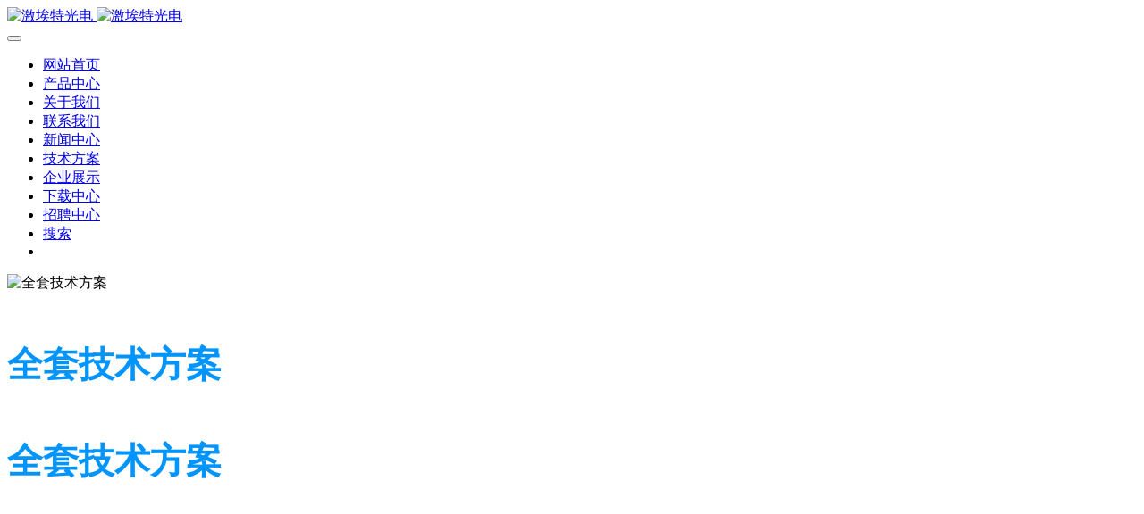

--- FILE ---
content_type: text/html;charset=UTF-8
request_url: https://www.giaitech.com/tech/1751.html
body_size: 6856
content:
<!DOCTYPE HTML>
<html class="oxh met-web">
<head>
<meta charset="utf-8">
<meta name="renderer" content="webkit">
<meta http-equiv="X-UA-Compatible" content="IE=edge,chrome=1">
<meta name="viewport" content="width=device-width,initial-scale=1.0,maximum-scale=1.0,minimum-scale=1.0,user-scalable=0,minimal-ui">
<meta name="format-detection" content="telephone=no">
<title>光学干涉滤光片</title>
<meta name="description" content="　　利用干涉原理只使特定光谱范围的光通过的光学薄膜。通常由多层薄膜构成。干涉滤光片种类繁多，用途不一，常见干涉滤光片分截止滤光片和带通滤光片两类。截止滤光片能把光谱范围分成两个区，一个区中的光不能通过(截止区)，而另一区中的光能充分通过(通带区)。典型的截止滤光片有低通滤光片(只允许长波光通过)和高通滤光片(只允许短波光通过)，它们均为多层介质膜，具有由高折射率层和低折射率层交替构成的周期性结构。">
<meta name="keywords" content="干涉滤光片">
<meta name="generator" content="MetInfo V8.0" data-variable="../|cn||mui188|2|131|1751" data-user_name="">
<link href="../favicon.ico?1701676395" rel="shortcut icon" type="image/x-icon">
<link rel="stylesheet" type="text/css" href="../public/third-party/web/basic.css?1733789143">
<link rel="stylesheet" type="text/css" href="../public/web/css/metinfo.css?1733789143">
<link rel="stylesheet" type="text/css" href="../templates/mui188/cache/shownews_cn.css?1761964374">
<meta name="shenma-site-verification" content="9724a60137e35d2ed45dc6002a998b4d_1733724433">
<meta name="baidu-site-verification" content="codeva-HNAkPafAHI" />
<meta name="360-site-verification" content="bc359def8c27ec158ae7356a3f54ced0" />
    <head>
    <meta http-equiv="Content-Type" content="text/html;charset=gb2312" />
    <meta name="sogou_site_verification" content="g58crBujLn" />
    </head>
<link rel="canonical" href="https://www.giaitech.com/tech/1751.html">
<style>
body{
    background-color:#ffffff !important;font-family: !important;}
h1,h2,h3,h4,h5,h6{font-family: !important;}
</style>
<script>(function(){var t=navigator.userAgent;(t.indexOf("rv:11")>=0||t.indexOf("MSIE 10")>=0)&&document.write("<script src=\"../public/third-party/html5shiv/html5shiv.min.js\"><\/script>")})();</script>
</head>
<!--[if lte IE 9]>
<div class="text-xs-center m-b-0 bg-blue-grey-100 alert">
    <button type="button" class="close" aria-label="Close" data-dismiss="alert">
        <span aria-hidden="true">×</span>
    </button>
    你正在使用一个过时的浏览器。请升级你的浏览器，以提高您的体验。</div>
<![endif]-->
<body >
          <body class="met-navfixed">
  <header class='met-head navbar-fixed-top' m-id='1' m-type="head_nav">
    <nav class="navbar navbar-default box-shadow-none head_nav_met_16_6_1">
        <div class="container">
            <div class="row">
                <h1 hidden>激埃特光电</h1>
                <div class="navbar-header pull-xs-left">
                    <a href="../" class="met-logo vertical-align block pull-xs-left p-y-5" title="激埃特光电">
                        <div class="vertical-align-middle">
                            <img src="../upload/202205/1652433968.png" alt="激埃特光电" class="hidden-sm-down">
                            <img src="../upload/202205/1652433968.png" alt="激埃特光电" class="hidden-md-up">
                        </div>
                    </a>
                </div>
                <button type="button" class="navbar-toggler hamburger hamburger-close collapsed p-x-5 met-nav-toggler" data-target="#met-nav-collapse" data-toggle="collapse">
                    <span class="sr-only"></span>
                    <span class="hamburger-bar"></span>
                </button>
<!-- 会员注册登录 -->
      <!-- 会员注册登录 -->

                <div class="collapse navbar-collapse navbar-collapse-toolbar pull-md-right p-0" id="met-nav-collapse">
                    <ul class="nav navbar-nav navlist">
                        <li class='nav-item'>
                            <a href="../" title="网站首页" class="nav-link
                                                          ">网站首页</a>
                        </li>
                                                                          <li class='nav-item m-l-15'>
                            <a href="../product/" title="产品中心" class="nav-link " target='_self'>  <span style=''>产品中心</span></a>
                        </li>
                                                                                                  <li class='nav-item m-l-15'>
                            <a href="../about/" title="关于我们" class="nav-link " target='_self'>  <span style=''>关于我们</span></a>
                        </li>
                                                                                                  <li class='nav-item m-l-15'>
                            <a href="../contact/" title="联系我们" class="nav-link " target='_self'>  <span style=''>联系我们</span></a>
                        </li>
                                                                                                  <li class='nav-item m-l-15'>
                            <a href="../news/" title="新闻中心" class="nav-link " target='_self'>  <span style=''>新闻中心</span></a>
                        </li>
                                                                                                  <li class='nav-item m-l-15'>
                            <a href="../tech/" title="技术方案" class="nav-link active" target='_self'>  <span style=''>技术方案</span></a>
                        </li>
                                                                                                  <li class='nav-item m-l-15'>
                            <a href="../img/" title="企业展示" class="nav-link " target='_blank'>  <span style=''>企业展示</span></a>
                        </li>
                                                                                                  <li class='nav-item m-l-15'>
                            <a href="../download/" title="下载中心" class="nav-link " target='_self'>  <span style=''>下载中心</span></a>
                        </li>
                                                                                                  <li class='nav-item m-l-15'>
                            <a href="../job/" title="招聘中心" class="nav-link " target='_self'>  <span style=''>招聘中心</span></a>
                        </li>
                                                                                                  <li class='nav-item m-l-15'>
                            <a href="../search/" title="搜索" class="nav-link " target='_self'>  <span style=''>搜索</span></a>
                        </li>
                                                <!--简繁体切换-->
                                          <!--简繁体切换-->
                    <!--多语言-->
                                                                                  <!--多语言-->
                         <li class="nav-item "><span class="nav-link"></span></li>
                    </ul>
                </div>
            </div>
        </div>
    </nav>
</header>

            <div class="banner_met_16_5_2 page-bg clearfix" m-id='2' m-type='banner'>
        <div class="slick-slide">
        <img class="cover-image" src="../upload/202203/1646386190.jpg" srcset='../upload/thumb_src/x_767/1646386311.jpg 767w,../upload/202203/1646386190.jpg' sizes="(max-width: 767px) 767px" alt="全套技术方案" data-height='320|0|0' data-thumb="../upload/thumb_src/60_30/1646386190.jpg">
        <div class="banner-text" data-position="p-0|p-4" met-imgmask>
                          <div class='container'>
                <div class='banner-text-con'>
                    <div class="text-con">
                        <h4 class="animation-slide-top font-weight-500 m-t-0   hidden-sm-down" style="color:#0195fb;font-size:40px;">全套技术方案</h4>
                                                  <h4 class="animation-slide-top font-weight-500 m-t-0 hidden-md-up" style="color:#0195fb;font-size:40px;">全套技术方案</h4>
                                                <p class="animation-slide-bottom m-b-0   hidden-sm-down" style='color:#ffffff;font-size:28px;'>光学行业技术及应用方案</p>
                                                  <p class="animation-slide-bottom m-b-0 hidden-md-up" style='color:#ffffff;font-size:28px;'>光学行业技术及应用方案</p>
                                            </div>
                                      </div>
            </div>
        </div>
    </div>
    </div>


        <main class="news_list_detail_met_16_1_23 met-shownews animsition   left">
	<div class="container">
		<div class="row sm0">
		                                <div class="col-md-9 met-shownews-body" m-id='23'>
                    <div class="row">
                    					<section class="details-title border-bottom1">
						<h1 class='m-0'>光学干涉滤光片</h1>
						<div class="info font-weight-300">
							<span>2013-11-04</span>
                              							 <span>admin1</span>
                                                              							<span>
    								<i class="icon wb-eye m-r-5" aria-hidden="true"></i>
    								<script type='text/javascript' class='met_hits' data-hits='326' src="../hits/?lang=cn&type=news&vid=1751&list=0"></script>    							</span>
                            						</div>
					</section>
					<section class="met-editor clearfix">
						<p>



	　　利用干涉原理只使特定光谱范围的光通过的光学薄膜。通常由多层薄膜构成。<a href="https://www.giaitech.com/news/2937.html" target="_blank" title="干涉滤光片" textvalue="干涉滤光片">干涉滤光片</a>种类繁多，用途不一，常见干涉滤光片分截止滤光片和带通滤光片两类。截止滤光片能把光谱范围分成两个区，一个区中的光不能通过(截止区)，而另一区中的光能充分通过(通带区)。典型的截止滤光片有低通滤光片(只允许长波光通过)和高通滤光片(只允许短波光通过)，它们均为多层介质膜，具有由高折射率层和低折射率层交替构成的周期性结构。</p><p style="text-align: center;"><img src="../upload/202406/watermark/1718795621167944.jpg" title="光学干涉滤光片" alt="光学干涉滤光片" /></p><p style="text-indent: 2em;">例如，最简单的高通滤光片的结构为g(L/2)(HL)mH(L/2)a，其中g代表玻璃(光学元件材料)，a代表膜外空气，L和H分别代表厚度为1/4波长的低折射率层和高折射率层，L/2则代表厚度为1/8波长的低折射率层，m 为周期数。类似地，低通滤光片的结为g(H/2)L(HL)(H/2)a。一种具有对称型周期膜系的高通和低通滤光片的结构分别为 g(0.5LH0.5L)ma和g(0.5HL0.5H))ma 。</p><p><br/></p><p>



	　　带通滤光片只允许较窄波长范围的光通过，常见的是法布里-珀罗型滤光片，它实质上是一个法布里-珀罗标准具(见法布里-珀罗干涉仪)。具体结构为：玻璃衬底上涂一层半透明金属层，接着涂一层氟化镁隔层，再涂一层半透明金属层，两金属层构成了法布里-珀罗标准具的两块平行板。当两极的间隔与波长同数量级时，透射光中不同波长的干涉高峰分得很开，利用别的吸收型滤光片可把不允许透过的光滤掉，从而得到窄通带的带通滤光片，其通频带宽度远比普通吸收型滤光片要窄。另外还有全电介质的法布里-珀罗型滤光片，两种典型结构为 gHLHLLHLH a，g HLHL HH LHLH a1。根据需要，带通滤光片的通频带可从红外到紫外。在可见光区，彩色电视摄像机中可利用这种滤光片把像分离成不同颜色;在红外区，常用于二氧化碳激光器、导弹制导系统及卫星传感器等。</p><p>



	&nbsp;</p><p>



	&nbsp;</p>                    </section>
                                                                                                            <div class="tag">
                                <span>标签:</span>
                                                                            <a href="https://www.giaitech.com/news/tag/ganshelvguangpian" title="干涉滤光片">干涉滤光片</a>
                                                            </div>
                                            					        <div class='met-page p-y-30 border-top1'>
            <div class="container p-t-30 ">
                <ul class="pagination block blocks-2 text-xs-center text-sm-left">
                    <li class='page-item m-b-0 '>
                        <a href='../tech/1752.html' title="滤光片相关知识" class='page-link text-truncate' data-before="上一篇">
                            <span aria-hidden="true" class='hidden-xs-down'>滤光片相关知识</span>
                        </a>
                    </li>
                    <li class='page-item m-b-0 '>
                        <a href='../tech/1748.html' title="硅红外滤光片的特点" class='page-link pull-xs-right text-truncate' data-before="下一篇">
                            <span aria-hidden="true" class='hidden-xs-down'>硅红外滤光片的特点</span>
                        </a>
                    </li>
                </ul>
            </div>
        </div>
				</div>
        </div>
        
          <div class="col-md-3 col-xs-12 sidebar_met_28_1_24_boxdiv">
	<div class="row">
<aside class="sidebar_met_28_1_24 met-sidebar panel panel-body m-b-0" boxmh-h m-id='24' m-type='nocontent'>
	  	<form class='sidebar-search' method='get' action="../search/search.php">
		<input type='hidden' name='lang' value='cn' />
		<input type='hidden' name='class1' value='397' />
		<div class="form-group">
			<div class="input-search">
				<button type="submit" class="input-search-btn">
					<i class="icon wb-search" aria-hidden="true"></i>
				</button>
				<input type="text" class="form-control" name="searchword" placeholder="search">
			</div>
		</div>
	</form>
		  	<ul class="sidebar-column list-icons">
				<li class="list-first">
			<a href="../tech/" title="技术方案" class="  " target='_self'>技术方案</a>
		</li>
				<li class="liList"> 
			  			<a href="../tech/list-361.html" title="解决方案" class=''>解决方案</a>
	        		</li>
				<li class="liList"> 
			  			<a href="../tech/list-131.html" title="技术文摘" class='active'>技术文摘</a>
	        		</li>
				<li class="liList"> 
			  			<a href="../tech/list-130.html" title="光学知识" class=''>光学知识</a>
	        		</li>
					</ul>
		  	<div class="sidebar-news-list recommend">
		<h3 class='font-size-16 m-0'>为你推荐</h3>
		<ul class="list-group list-group-bordered m-t-10 m-b-0">
									<li class="list-group-item ">
				<a href="../tech/3347.html" title="光学（3D）三维视觉成像技术原理" target=_self class="">光学（3D）三维视觉成像技术原理</a>
			</li>
									<li class="list-group-item ">
				<a href="../tech/3235.html" title="什么是光学防抖" target=_self class="">什么是光学防抖</a>
			</li>
									<li class="list-group-item ">
				<a href="../tech/3209.html" title="真空蒸镀与真空溅镀的区别与差异" target=_self class="">真空蒸镀与真空溅镀的区别与差异</a>
			</li>
									<li class="list-group-item ">
				<a href="../tech/3206.html" title="什么是拉曼散射？" target=_self class="">什么是拉曼散射？</a>
			</li>
									<li class="list-group-item ">
				<a href="../tech/3197.html" title="滤光片的膜层厚度对其光学性质的影响？" target=_self class="">滤光片的膜层厚度对其光学性质的影响？</a>
			</li>
					</ul>
	</div>
		  </aside>
</div>
</div>
		</div>
    </div>
</main>

        <footer class="footer_area foot_info_met_28_3_8   hasbottom" m-id="8">
  <div class="footer_widget_area">
    <div class="container">
      <div class="row">
        <div class="col-md-4 col-xs-12 item">
          <aside class="f_widget about_widget">
                                          <div class="desc">激埃特光电作为国内优质的滤光片厂家，我们以质量优先、顾客至上、优质服务、诚信为己任，以坚持协调、务实、开拓、创新核心价值观，致力服务于每一位客户，提供卓越的产品和体验。</div>
                        <ul>
                                <li>
                  <!-- 微信 -->
                  <a id="met-weixin" data-plugin="webuiPopover" data-trigger="hover" data-animation="pop" data-placement='top' data-width='155' data-padding='0' data-content="<div class='text-xs-center'>
                                    <img src='../upload/201903/1553218960.jpg' alt='激埃特光电' width='150' height='150' id='met-weixin-img'></div>
                                ">
                    <i class="fa fa-weixin"></i>
                  </a>
                </li>
                                                              <li>
                  <!-- 微博 -->
                  <a href="https://weibo.com/giaitech" rel="nofollow" target="_blank"><i class="fa fa-weibo"></i></a>
                </li>
                                              <li>
                  <!-- 邮箱 -->
                  <a href="mailto:giai@giaitech.com">
                    <i class="fa fa-envelope"></i>
                  </a>
                </li>
                                                                          </ul>
          </aside>
        </div>
        <div class="col-md-4 item col-xs-12">
          <aside class="f_widget service_widget">
            <div class="f_title">
              <h3>产品应用</h3>
            </div>
            <ul>
                              <li><a href="../product/list-382.html" title="生化医疗滤光片">
                      <span style=''>生化医疗滤光片</span>                                        </a></li>
                              <li><a href="../product/list-360.html" title="美容仪滤光片">
                      <span style=''>美容仪滤光片</span>                                        </a></li>
                          </ul>
          </aside>
        </div>
        <div class="col-md-4 col-xs-12 item">
          <aside class="f_widget info_widget">
            <div class="f_title">
              <h3>联系我们</h3>
            </div>
            <div class="contact_details">
                                <p>地址：深圳市龙岗区宝龙工业城深长岗科技园C栋2楼</p>
                                              <p>邮箱：zxb@giaitech.com</p>
                                              <p>电话：0755-84536483</p>
                                              <p>邮编：518116</p>
                          </div>
          </aside>
        </div>
      </div>
    </div>
  </div>
                  <div class="footer_copy_right">
    <div class="container">
      <div class="met_lang_all">
        <!-- 语言 -->
                                <!-- 简繁体 -->
            </div>
    <p>
                ©2008-2025 深圳市激埃特光电有限公司 版权所有                      <p>深圳市龙岗区宝龙工业城锦龙一路深长岗科技园C栋二楼 邮编：518116</p>
                              <p>GiAi激埃特光电滤光片厂家专业为您提供高质量滤光镜产品，包括诸多光学滤波片：窄带滤光片、红外滤光片、反射镜、带通滤光片、长波通滤光片/短波通滤光片、棱镜、透镜、摄影滤镜等光学镜片产品定制加工。</p>                      <div class="imgmin">
          <p><a href="https://www.giaitech.com/sitemap.xml" target="_self" title="网站地图">网站地图</a></p><p><a href="https://beian.miit.gov.cn" target="_blank" title="工信部" textvalue="粤ICP备08121252号-2">粤ICP备08121252号-2</a></p>        </div>
          </p>
    <div class="powered_by_metinfo"></div>
  </div>
  </div>
</footer>
      <div class="foot_info_met_28_3_8_bottom text-xs-center   "   m-type="menu"
   data-bgs="|#2873ef|1" data-ifbotc="" m-id='8' m-type='nocontent'>
<div class="main">
                      <div style="background-color: ;">
        <a href="tel:../18138280890" class="item"    style="color: ;">
  <i class="icon fa-phone"></i>
  <span>电话咨询</span>
  </a>
</div>
      <div style="background-color: ;">
        <a href="mailto:../duanpeng@giaitech.com" class="item"    style="color: ;">
  <i class="icon fa-envelope"></i>
  <span>邮件咨询</span>
  </a>
</div>
      <div style="background-color: ;">
        <a href="weixin://duannnaa" class="item"    style="color: ;">
  <i class="icon fa-weixin"></i>
  <span>微信沟通</span>
  </a>
</div>
</div>
</div>
<input type="hidden" name="met_lazyloadbg" value="../upload/201808/1535417396.gif">
<script src="../cache/lang_json_cn.js?1755591697"></script>
<script src="../public/third-party/web/basic.js?1733789143"></script>
<script src="../public/web/js/metinfo.js?1733789143" data-js_url="../templates/mui188/cache/shownews_cn.js?1761964374" id="met-page-js"></script>
<script type="text/javascript" src="https://www.giaitech.com/app/app/met_stat/web/templates/js/met_stat.js"></script><script type="text/javascript" src="https://www.giaitech.com/app/app/met_stat/web/templates/js/met_stat.js"></script>
</body>
</html>